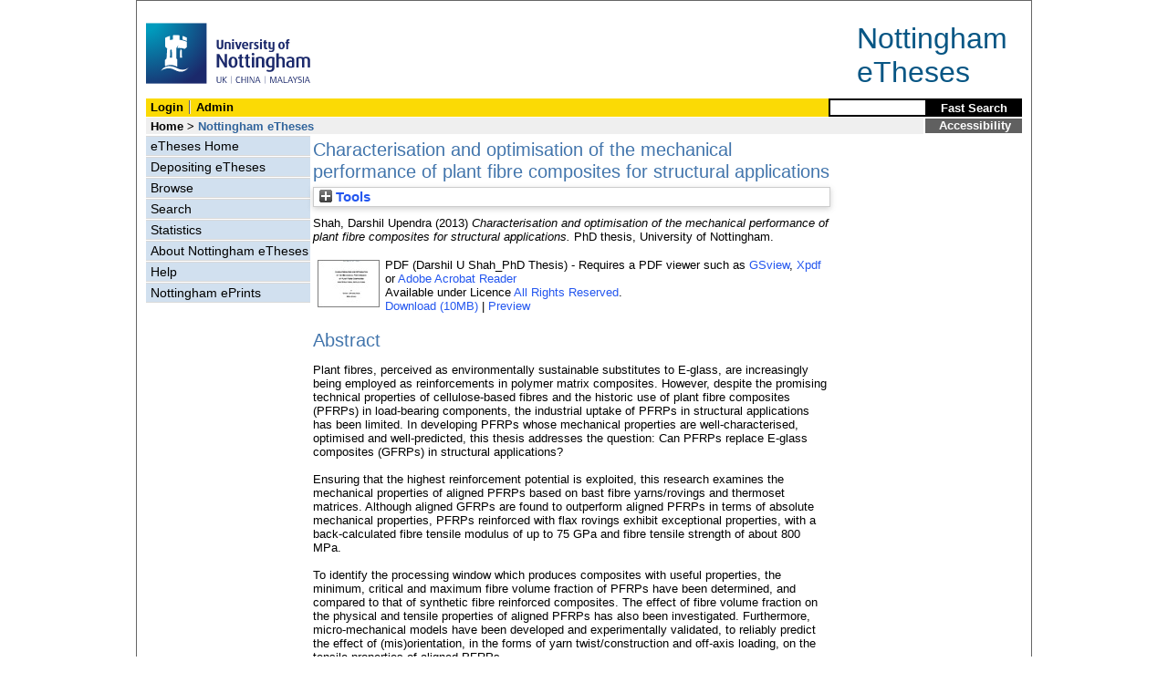

--- FILE ---
content_type: text/html; charset=utf-8
request_url: http://eprints.nottingham.ac.uk/13510/
body_size: 37147
content:
<!DOCTYPE html>
<html xmlns="http://www.w3.org/1999/xhtml">
  <head>
    <title> Characterisation and optimisation of the mechanical performance of plant fibre composites for structural applications  - Nottingham ePrints</title>
<!-- force IE not to use compatibility mode -->
<meta http-equiv="X-UA-Compatible" content="IE=edge" />
    <meta http-equiv="Content-Type" content="text/html; charset=utf-8" />
    <meta name="description" content="" />
    <link href="/style/master_interface.css" type="text/css" rel="stylesheet" id="sctInternalStyle" />
    <link href="/style/custom_interface.css" type="text/css" rel="stylesheet" id="sctInternalStyle" />
    <link href="/style/content-layout.css" type="text/css" rel="stylesheet" id="sctInternalStyle" />
    <link href="/style/print.css" type="text/css" rel="stylesheet" media="print" id="sctInternalStyle" />
    <style type="text/css" media="screen">@import url(https://eprints.nottingham.ac.uk/style/sherpa-screen.css);</style>
    <style type="text/css" media="print">@import url(https://eprints.nottingham.ac.uk/style/sherpa-print.css);</style>
    <link rel="icon" href="/images/favicon.ico" type="image/x-icon" />
    <link rel="shortcut icon" href="/images/favicon.ico" type="image/x-icon" />
    <link rel="Top" href="https://eprints.nottingham.ac.uk/" />
    <link rel="Search" href="https://eprints.nottingham.ac.uk/cgi/search_t" />
    <meta name="eprints.eprintid" content="13510" />
<meta name="eprints.rev_number" content="47" />
<meta name="eprints.userid" content="6128" />
<meta name="eprints.dir" content="disk0/00/01/35/10" />
<meta name="eprints.datestamp" content="2014-02-19 13:16:25" />
<meta name="eprints.lastmod" content="2025-02-28 11:25:36" />
<meta name="eprints.status_changed" content="2014-02-19 13:16:25" />
<meta name="eprints.type" content="ethesis" />
<meta name="eprints.metadata_visibility" content="show" />
<meta name="eprints.creators_name" content="Shah, Darshil Upendra" />
<meta name="eprints.title" content="Characterisation and optimisation of the mechanical performance of plant fibre composites for structural applications" />
<meta name="eprints.ispublished" content="unpub" />
<meta name="eprints.keywords" content="Polymer-matrix composites, Natural fibres, Biocomposites, Mechanical testing, Fatigue, Wind turbine blade, Structural composites" />
<meta name="eprints.abstract" content="Plant fibres, perceived as environmentally sustainable substitutes to E-glass, are increasingly being employed as reinforcements in polymer matrix composites. However, despite the promising technical properties of cellulose-based fibres and the historic use of plant fibre composites (PFRPs) in load-bearing components, the industrial uptake of PFRPs in structural applications has been limited. In developing PFRPs whose mechanical properties are well-characterised, optimised and well-predicted, this thesis addresses the question: Can PFRPs replace E-glass composites (GFRPs) in structural applications?

Ensuring that the highest reinforcement potential is exploited, this research examines the mechanical properties of aligned PFRPs based on bast fibre yarns/rovings and thermoset matrices. Although aligned GFRPs are found to outperform aligned PFRPs in terms of absolute mechanical properties, PFRPs reinforced with flax rovings exhibit exceptional properties, with a back-calculated fibre tensile modulus of up to 75 GPa and fibre tensile strength of about 800 MPa.

To identify the processing window which produces composites with useful properties, the minimum, critical and maximum fibre volume fraction of PFRPs have been determined, and compared to that of synthetic fibre reinforced composites. The effect of fibre volume fraction on the physical and tensile properties of aligned PFRPs has also been investigated. Furthermore, micro-mechanical models have been developed and experimentally validated, to reliably predict the effect of (mis)orientation, in the forms of yarn twist/construction and off-axis loading, on the tensile properties of aligned PFRPs.

To provide a complete set of fatigue data on aligned PFRPs, the effect of various composite parameters on PFRP cyclic-loading behaviour has been illustrated through S-N lifetime diagrams. A constant-life diagram has also been generated to enable the fatigue design and life prediction of a PFRP component. At each stage, the fatigue performance of PFRPs has been compared to that of GFRPs.

Finally, in directly addressing the main theme, this thesis adopts a novel comparative case study approach to investigate the manufacture and mechanical testing of full-scale 3.5-meter composite rotor blades (suitable for 11 kW turbines) built from flax/polyester and E-glass/polyester. The study claims that under current market conditions, optimised plant fibre reinforcements are a structural, but not low-cost or sustainable, alternative to conventional E-glass reinforcements." />
<meta name="eprints.date" content="2013-12-13" />
<meta name="eprints.date_type" content="award_date" />
<meta name="eprints.award_date" content="2013-12-13" />
<meta name="eprints.eth_divisions" content="e_Eng_MechMatsManufact" />
<meta name="eprints.eth_divisions" content="e_Eng" />
<meta name="eprints.eth_subjects" content="TA" />
<meta name="eprints.supervisors_name" content="Schubel, P." />
<meta name="eprints.supervisors_name" content="Clifford, M.J." />
<meta name="eprints.supervisors_name" content="Licence, P." />
<meta name="eprints.full_text_status" content="public" />
<meta name="eprints.institution" content="University of Nottingham" />
<meta name="eprints.thesis_type" content="PhD" />
<meta name="eprints.eprint_status" content="archive" />
<meta name="eprints.dates_date" content="2013-12-13" />
<meta name="eprints.dates_date_type" content="award_date" />
<meta name="eprints.hoa_exclude" content="FALSE" />
<meta name="eprints.citation" content="  Shah, Darshil Upendra  (2013) Characterisation and optimisation of the mechanical performance of plant fibre composites for structural applications.  PhD thesis, University of Nottingham.   " />
<meta name="eprints.document_url" content="https://eprints.nottingham.ac.uk/13510/1/A4_Final_thesis_DSHAH.pdf" />
<link href="http://purl.org/DC/elements/1.0/" rel="schema.DC" />
<meta name="DC.relation" content="https://eprints.nottingham.ac.uk/13510/" />
<meta name="DC.title" content="Characterisation and optimisation of the mechanical performance of plant fibre composites for structural applications" />
<meta name="DC.creator" content="Shah, Darshil Upendra" />
<meta name="DC.description" content="Plant fibres, perceived as environmentally sustainable substitutes to E-glass, are increasingly being employed as reinforcements in polymer matrix composites. However, despite the promising technical properties of cellulose-based fibres and the historic use of plant fibre composites (PFRPs) in load-bearing components, the industrial uptake of PFRPs in structural applications has been limited. In developing PFRPs whose mechanical properties are well-characterised, optimised and well-predicted, this thesis addresses the question: Can PFRPs replace E-glass composites (GFRPs) in structural applications?

Ensuring that the highest reinforcement potential is exploited, this research examines the mechanical properties of aligned PFRPs based on bast fibre yarns/rovings and thermoset matrices. Although aligned GFRPs are found to outperform aligned PFRPs in terms of absolute mechanical properties, PFRPs reinforced with flax rovings exhibit exceptional properties, with a back-calculated fibre tensile modulus of up to 75 GPa and fibre tensile strength of about 800 MPa.

To identify the processing window which produces composites with useful properties, the minimum, critical and maximum fibre volume fraction of PFRPs have been determined, and compared to that of synthetic fibre reinforced composites. The effect of fibre volume fraction on the physical and tensile properties of aligned PFRPs has also been investigated. Furthermore, micro-mechanical models have been developed and experimentally validated, to reliably predict the effect of (mis)orientation, in the forms of yarn twist/construction and off-axis loading, on the tensile properties of aligned PFRPs.

To provide a complete set of fatigue data on aligned PFRPs, the effect of various composite parameters on PFRP cyclic-loading behaviour has been illustrated through S-N lifetime diagrams. A constant-life diagram has also been generated to enable the fatigue design and life prediction of a PFRP component. At each stage, the fatigue performance of PFRPs has been compared to that of GFRPs.

Finally, in directly addressing the main theme, this thesis adopts a novel comparative case study approach to investigate the manufacture and mechanical testing of full-scale 3.5-meter composite rotor blades (suitable for 11 kW turbines) built from flax/polyester and E-glass/polyester. The study claims that under current market conditions, optimised plant fibre reinforcements are a structural, but not low-cost or sustainable, alternative to conventional E-glass reinforcements." />
<meta name="DC.date" content="2013-12-13" />
<meta name="DC.type" content="Thesis (University of Nottingham only)" />
<meta name="DC.type" content="NonPeerReviewed" />
<meta name="DC.format" content="application/pdf" />
<meta name="DC.language" content="en" />
<meta name="DC.rights" content="arr" />
<meta name="DC.identifier" content="https://eprints.nottingham.ac.uk/13510/1/A4_Final_thesis_DSHAH.pdf" />
<meta name="DC.identifier" content="  Shah, Darshil Upendra  (2013) Characterisation and optimisation of the mechanical performance of plant fibre composites for structural applications.  PhD thesis, University of Nottingham.   " />
<meta name="DC.subject" content="Polymer-matrix composites" />
<meta name="DC.subject" content="Natural fibres" />
<meta name="DC.subject" content="Biocomposites" />
<meta name="DC.subject" content="Mechanical testing" />
<meta name="DC.subject" content="Fatigue" />
<meta name="DC.subject" content="Wind turbine blade" />
<meta name="DC.subject" content="Structural composites" />
<!-- Highwire Press meta tags -->
<meta name="citation_title" content="Characterisation and optimisation of the mechanical performance of plant fibre composites for structural applications" />
<meta name="citation_author" content="Shah, Darshil Upendra" />
<meta name="citation_online_date" content="2014/02/19" />
<meta name="citation_technical_report_institution" content="University of Nottingham" />
<meta name="citation_pdf_url" content="https://eprints.nottingham.ac.uk/13510/1/A4_Final_thesis_DSHAH.pdf" />
<meta name="citation_date" content="2014/02/19" />
<meta name="citation_abstract" content="Plant fibres, perceived as environmentally sustainable substitutes to E-glass, are increasingly being employed as reinforcements in polymer matrix composites. However, despite the promising technical properties of cellulose-based fibres and the historic use of plant fibre composites (PFRPs) in load-bearing components, the industrial uptake of PFRPs in structural applications has been limited. In developing PFRPs whose mechanical properties are well-characterised, optimised and well-predicted, this thesis addresses the question: Can PFRPs replace E-glass composites (GFRPs) in structural applications?

Ensuring that the highest reinforcement potential is exploited, this research examines the mechanical properties of aligned PFRPs based on bast fibre yarns/rovings and thermoset matrices. Although aligned GFRPs are found to outperform aligned PFRPs in terms of absolute mechanical properties, PFRPs reinforced with flax rovings exhibit exceptional properties, with a back-calculated fibre tensile modulus of up to 75 GPa and fibre tensile strength of about 800 MPa.

To identify the processing window which produces composites with useful properties, the minimum, critical and maximum fibre volume fraction of PFRPs have been determined, and compared to that of synthetic fibre reinforced composites. The effect of fibre volume fraction on the physical and tensile properties of aligned PFRPs has also been investigated. Furthermore, micro-mechanical models have been developed and experimentally validated, to reliably predict the effect of (mis)orientation, in the forms of yarn twist/construction and off-axis loading, on the tensile properties of aligned PFRPs.

To provide a complete set of fatigue data on aligned PFRPs, the effect of various composite parameters on PFRP cyclic-loading behaviour has been illustrated through S-N lifetime diagrams. A constant-life diagram has also been generated to enable the fatigue design and life prediction of a PFRP component. At each stage, the fatigue performance of PFRPs has been compared to that of GFRPs.

Finally, in directly addressing the main theme, this thesis adopts a novel comparative case study approach to investigate the manufacture and mechanical testing of full-scale 3.5-meter composite rotor blades (suitable for 11 kW turbines) built from flax/polyester and E-glass/polyester. The study claims that under current market conditions, optimised plant fibre reinforcements are a structural, but not low-cost or sustainable, alternative to conventional E-glass reinforcements." />
<meta name="citation_language" content="en" />
<meta name="citation_keywords" content="Polymer-matrix composites; Natural fibres; Biocomposites; Mechanical testing; Fatigue; Wind turbine blade; Structural composites" />
<!-- PRISM meta tags -->
<link href="https://www.w3.org/submissions/2020/SUBM-prism-20200910/" rel="schema.prism" />
<meta name="prism.dateReceived" content="2014-02-19T13:16:25" />
<meta name="prism.modificationDate" content="2025-02-28T11:25:36" />
<meta name="prism.keyword" content="Polymer-matrix composites" />
<meta name="prism.keyword" content="Natural fibres" />
<meta name="prism.keyword" content="Biocomposites" />
<meta name="prism.keyword" content="Mechanical testing" />
<meta name="prism.keyword" content="Fatigue" />
<meta name="prism.keyword" content="Wind turbine blade" />
<meta name="prism.keyword" content="Structural composites" />
<link href="https://eprints.nottingham.ac.uk/13510/" rel="canonical" />
<link title="Multiline CSV" type="text/csv; charset=utf-8" href="https://eprints.nottingham.ac.uk/cgi/export/eprint/13510/CSV/nott-eprint-13510.csv" rel="alternate" />
<link title="Dublin Core" type="text/plain; charset=utf-8" href="https://eprints.nottingham.ac.uk/cgi/export/eprint/13510/DC/nott-eprint-13510.txt" rel="alternate" />
<link title="MPEG-21 DIDL" type="text/xml; charset=utf-8" href="https://eprints.nottingham.ac.uk/cgi/export/eprint/13510/DIDL/nott-eprint-13510.xml" rel="alternate" />
<link title="Simple Metadata" type="text/plain; charset=utf-8" href="https://eprints.nottingham.ac.uk/cgi/export/eprint/13510/Simple/nott-eprint-13510.txt" rel="alternate" />
<link title="RIOXX2 XML" type="text/xml; charset=utf-8" href="https://eprints.nottingham.ac.uk/cgi/export/eprint/13510/RIOXX2/nott-eprint-13510.xml" rel="alternate" />
<link title="OpenURL ContextObject in Span" type="text/plain; charset=utf-8" href="https://eprints.nottingham.ac.uk/cgi/export/eprint/13510/COinS/nott-eprint-13510.txt" rel="alternate" />
<link title="ASCII Citation" type="text/plain; charset=utf-8" href="https://eprints.nottingham.ac.uk/cgi/export/eprint/13510/Text/nott-eprint-13510.txt" rel="alternate" />
<link title="Refer" type="text/plain" href="https://eprints.nottingham.ac.uk/cgi/export/eprint/13510/Refer/nott-eprint-13510.refer" rel="alternate" />
<link title="Reference Manager" type="text/plain" href="https://eprints.nottingham.ac.uk/cgi/export/eprint/13510/RIS/nott-eprint-13510.ris" rel="alternate" />
<link title="METS" type="text/xml; charset=utf-8" href="https://eprints.nottingham.ac.uk/cgi/export/eprint/13510/METS/nott-eprint-13510.xml" rel="alternate" />
<link title="BibTeX" type="text/plain; charset=utf-8" href="https://eprints.nottingham.ac.uk/cgi/export/eprint/13510/BibTeX/nott-eprint-13510.bib" rel="alternate" />
<link title="RefWorks" type="text/plain" href="https://eprints.nottingham.ac.uk/cgi/export/eprint/13510/RefWorks/nott-eprint-13510.ref" rel="alternate" />
<link title="RDF+XML" type="application/rdf+xml" href="https://eprints.nottingham.ac.uk/cgi/export/eprint/13510/RDFXML/nott-eprint-13510.rdf" rel="alternate" />
<link title="RDF+N-Triples" type="text/plain" href="https://eprints.nottingham.ac.uk/cgi/export/eprint/13510/RDFNT/nott-eprint-13510.nt" rel="alternate" />
<link title="HTML Citation" type="text/html; charset=utf-8" href="https://eprints.nottingham.ac.uk/cgi/export/eprint/13510/HTML/nott-eprint-13510.html" rel="alternate" />
<link title="EndNote" type="text/plain; charset=utf-8" href="https://eprints.nottingham.ac.uk/cgi/export/eprint/13510/EndNote/nott-eprint-13510.enw" rel="alternate" />
<link title="OpenURL ContextObject" type="text/xml; charset=utf-8" href="https://eprints.nottingham.ac.uk/cgi/export/eprint/13510/ContextObject/nott-eprint-13510.xml" rel="alternate" />
<link title="RDF+N3" type="text/n3" href="https://eprints.nottingham.ac.uk/cgi/export/eprint/13510/RDFN3/nott-eprint-13510.n3" rel="alternate" />
<link title="JSON" type="application/json; charset=utf-8" href="https://eprints.nottingham.ac.uk/cgi/export/eprint/13510/JSON/nott-eprint-13510.js" rel="alternate" />
<link title="EP3 XML" type="application/vnd.eprints.data+xml; charset=utf-8" href="https://eprints.nottingham.ac.uk/cgi/export/eprint/13510/XML/nott-eprint-13510.xml" rel="alternate" />
<link title="MODS" type="text/xml; charset=utf-8" href="https://eprints.nottingham.ac.uk/cgi/export/eprint/13510/MODS/nott-eprint-13510.xml" rel="alternate" />
<link href="https://eprints.nottingham.ac.uk/" rel="Top" />
    <link href="https://eprints.nottingham.ac.uk/sword-app/servicedocument" rel="Sword" />
    <link href="https://eprints.nottingham.ac.uk/id/contents" rel="SwordDeposit" />
    <link href="https://eprints.nottingham.ac.uk/cgi/search" type="text/html" rel="Search" />
    <link href="https://eprints.nottingham.ac.uk/cgi/opensearchdescription" title="Nottingham ePrints" type="application/opensearchdescription+xml" rel="Search" />
    <script type="text/javascript">
// <![CDATA[
var eprints_http_root = "https://eprints.nottingham.ac.uk";
var eprints_http_cgiroot = "https://eprints.nottingham.ac.uk/cgi";
var eprints_oai_archive_id = "eprints.nottingham.ac.uk";
var eprints_logged_in = false;
var eprints_staff_logged_in = false;
var eprints_lang_id = "en";
// ]]></script>
    <style type="text/css">.ep_logged_in { display: none }</style>
    <link href="/style/auto-3.4.6.css" type="text/css" rel="stylesheet" />
    <script src="/javascript/auto-3.4.6.js" type="text/javascript">
//padder
</script>
    <!--[if lte IE 6]>
        <link rel="stylesheet" type="text/css" href="/style/ie6.css" />
   <![endif]-->
    <meta content="EPrints 3.4.6" name="Generator" />
    <meta content="text/html; charset=UTF-8" http-equiv="Content-Type" />
    <meta content="en" http-equiv="Content-Language" />
    
  </head>
  <body bgcolor="#ffffff" text="#000000">
  <div id="page-frame">
    <!-- Start Page Frame -->
    <div id="skip"><a href="#content">Skip Navigation</a></div>
    <div class="ep_noprint"><noscript><style type="text/css">@import url(https://eprints.nottingham.ac.uk/style/nojs.css);</style></noscript></div>
    
      <!-- Banner Start -->
      <div id="banner"><div id="bannertitle" style="font-size: 24pt; float: right; padding-top:0.4em; padding-right: 0.5em; margin-top: 0;"><a href="https://eprints.nottingham.ac.uk/"><font color="#085684">Nottingham<br />eTheses</font></a></div><a href="http://www.nottingham.ac.uk" title="University of Nottingham"><img src="/images/University_of_Nottingham.svg" alt="The University of Nottingham Homepage" width="180" height="95" border="0" /></a></div>
      <!-- Banner End -->
      <div id="first-bar">
        <div id="school-name"><h1><b><ul id="ep_tm_menu_tools" class="ep_tm_key_tools"><li class="ep_tm_key_tools_item"><a class="ep_tm_key_tools_item_link" href="/cgi/users/home">Login</a></li><li class="ep_tm_key_tools_item"><a class="ep_tm_key_tools_item_link" href="/cgi/users/home?screen=Admin">Admin</a></li></ul></b></h1></div>
        <div id="search">
          <!-- search component -->
          <form method="get" accept-charset="utf-8" action="/cgi/facet/archive/simple2_t" style="display:inline">
            <input class="search-box" accept-charset="utf-8" size="20" type="text" name="q" id="simpleQuerytext" title="Search for a title, author or supervisor" />
            <input class="btnG" value="Fast Search" type="submit" name="_action_search" id="simpleQueryButton" title="Search for a title, author or supervisor" />
            <input type="hidden" name="_order" value="bytitle" />
            <input type="hidden" name="basic_srchtype" value="ALL" />
            <input type="hidden" name="_satisfyall" value="ALL" />
          </form>
          <!--<script type="text/javascript">
          (document.getElementById("simpleQueryButton")).addEventListener('click', function () {
              var SQT = document.getElementById('simpleQuerytext');
              SQT.value = ('title:(' + SQT.value + ') OR creators_name:(' + SQT.value + ') OR supervisors_name:(' + SQT.value + ')');
          });
          </script>-->
		  <!-- // search component -->
        </div>
      </div>  
	  <div id="second-bar">
        <div id="bread-crumbs"><a href="http://www.nottingham.ac.uk/library/index.aspx" title="Libraries - The University of Nottingham">Home</a> &gt;
		  <span id="here">Nottingham eTheses</span></div>
        <div id="portal"><a href="https://www.nottingham.ac.uk/utilities/accessibility/eprints.aspx" target="_blank">Accessibility</a></div>
      </div>  
      <div id="layout-container">
        <!-- Start Layout Container - prevents footer overlap -->
    <div id="functional">
	  <!-- Start Functional (left) Column -->
      <div id="navigation">
        <div id="sctNavSource" style="display:none"></div> 
        <ul id="section_link" class="navigation">
          <li><a href="/etheses/">eTheses Home</a></li>
          <li><a href="https://eprints.nottingham.ac.uk/etheses/deposit.html">Depositing eTheses</a></li>
          <li><a href="https://eprints.nottingham.ac.uk/view_t/">Browse</a></li>
          <li><a href="https://eprints.nottingham.ac.uk/cgi/search/advanced_t">Search</a></li>
          <li><a href="https://eprints.nottingham.ac.uk/cgi/stats/report/type/ethesis">Statistics</a></li>
          <li><a href="https://eprints.nottingham.ac.uk/etheses/information.html">About Nottingham eTheses</a></li>
          <li><a href="https://eprints.nottingham.ac.uk/etheses/help/">Help</a></li>
          <li><a href="https://eprints.nottingham.ac.uk/">Nottingham ePrints</a></li>
		</ul> 
      </div>
      <!-- End Functional (Left) Column -->
    </div>
    <!-- Start Content Area (right) Column -->
    <a name="content"></a>
    <div id="content-layout_style-1">
	  <!-- default layout -->
      <div id="content">
	    <!-- referencing div, include even if one-column) -->
        <div id="column-1">
		  <!-- Required column -->

          <div align="center">
            <!-- Main EPrints Content -->
			
            <table><tr><td align="left">
              <h2>

Characterisation and optimisation of the mechanical performance of plant fibre composites for structural applications

</h2>
              <div class="ep_summary_content"><div class="ep_summary_content_top"><div class="ep_summary_box ep_plugin_summary_box_tools" id="ep_summary_box_1"><div class="ep_summary_box_title"><div class="ep_no_js">Tools</div><div class="ep_only_js" id="ep_summary_box_1_colbar" style="display: none"><a class="ep_box_collapse_link" onclick="EPJS_blur(event); EPJS_toggleSlideScroll('ep_summary_box_1_content',true,'ep_summary_box_1');EPJS_toggle('ep_summary_box_1_colbar',true);EPJS_toggle('ep_summary_box_1_bar',false);return false" href="#"><img alt="-" border="0" src="/style/images/minus.png" /> Tools</a></div><div class="ep_only_js" id="ep_summary_box_1_bar"><a class="ep_box_collapse_link" onclick="EPJS_blur(event); EPJS_toggleSlideScroll('ep_summary_box_1_content',false,'ep_summary_box_1');EPJS_toggle('ep_summary_box_1_colbar',false);EPJS_toggle('ep_summary_box_1_bar',true);return false" href="#"><img alt="+" border="0" src="/style/images/plus.png" /> Tools</a></div></div><div class="ep_summary_box_body" id="ep_summary_box_1_content" style="display: none"><div id="ep_summary_box_1_content_inner"><div class="ep_block" style="margin-bottom: 1em"><form action="https://eprints.nottingham.ac.uk/cgi/export_redirect" method="get" accept-charset="utf-8">
  <input name="eprintid" type="hidden" id="eprintid" value="13510" />
  <select name="format" aria-labelledby="box_tools_export_button">
    <option value="CSV">Multiline CSV</option>
    <option value="DC">Dublin Core</option>
    <option value="DIDL">MPEG-21 DIDL</option>
    <option value="Simple">Simple Metadata</option>
    <option value="RIOXX2">RIOXX2 XML</option>
    <option value="COinS">OpenURL ContextObject in Span</option>
    <option value="Text">ASCII Citation</option>
    <option value="Refer">Refer</option>
    <option value="RIS">Reference Manager</option>
    <option value="METS">METS</option>
    <option value="BibTeX">BibTeX</option>
    <option value="RefWorks">RefWorks</option>
    <option value="RDFXML">RDF+XML</option>
    <option value="RDFNT">RDF+N-Triples</option>
    <option value="HTML">HTML Citation</option>
    <option value="EndNote">EndNote</option>
    <option value="ContextObject">OpenURL ContextObject</option>
    <option value="RDFN3">RDF+N3</option>
    <option value="JSON">JSON</option>
    <option value="XML">EP3 XML</option>
    <option value="MODS">MODS</option>
  </select>
  <input class="ep_form_action_button" type="submit" id="box_tools_export_button" value="Export" />
</form></div><div class="addtoany_share_buttons"><a target="_blank" href="https://www.addtoany.com/share?linkurl=https://eprints.nottingham.ac.uk/id/eprint/13510&amp;title=Characterisation and optimisation of the mechanical performance of plant fibre composites for structural applications"><img alt="Add to Any" class="ep_form_action_button" src="/images/shareicon/a2a.svg" /></a><a target="_blank" href="https://www.addtoany.com/add_to/twitter?linkurl=https://eprints.nottingham.ac.uk/id/eprint/13510&amp;linkname=Characterisation and optimisation of the mechanical performance of plant fibre composites for structural applications"><img alt="Add to Twitter" class="ep_form_action_button" src="/images/shareicon/twitter.svg" /></a><a target="_blank" href="https://www.addtoany.com/add_to/facebook?linkurl=https://eprints.nottingham.ac.uk/id/eprint/13510&amp;linkname=Characterisation and optimisation of the mechanical performance of plant fibre composites for structural applications"><img alt="Add to Facebook" class="ep_form_action_button" src="/images/shareicon/facebook.svg" /></a><a target="_blank" href="https://www.addtoany.com/add_to/linkedin?linkurl=https://eprints.nottingham.ac.uk/id/eprint/13510&amp;linkname=Characterisation and optimisation of the mechanical performance of plant fibre composites for structural applications"><img alt="Add to Linkedin" class="ep_form_action_button" src="/images/shareicon/linkedin.svg" /></a><a target="_blank" href="https://www.addtoany.com/add_to/pinterest?linkurl=https://eprints.nottingham.ac.uk/id/eprint/13510&amp;linkname=Characterisation and optimisation of the mechanical performance of plant fibre composites for structural applications"><img alt="Add to Pinterest" class="ep_form_action_button" src="/images/shareicon/pinterest.svg" /></a><a target="_blank" href="https://www.addtoany.com/add_to/email?linkurl=https://eprints.nottingham.ac.uk/id/eprint/13510&amp;linkname=Characterisation and optimisation of the mechanical performance of plant fibre composites for structural applications"><img alt="Add to Email" class="ep_form_action_button" src="/images/shareicon/email.svg" /></a></div></div></div></div></div><div class="ep_summary_content_left"></div><div class="ep_summary_content_right"></div><div class="ep_summary_content_main">

  <p style="margin-bottom: 1em">
    


    <span class="person_name">Shah, Darshil Upendra</span>
  

(2013)


<em>Characterisation and optimisation of the mechanical performance of plant fibre composites for structural applications.</em>


    PhD thesis, University of Nottingham.
  




  </p>

  

  

  

    
  
    
      
      <table>
        
          <tr>
            <td valign="top" align="right">
              
              
		  <a onmouseout="EPJS_HidePreview( event, 'doc_preview_6583', 'right' );" onfocus="EPJS_ShowPreview( event, 'doc_preview_6583', 'right' );" class="ep_document_link" onblur="EPJS_HidePreview( event, 'doc_preview_6583', 'right' );" onmouseover="EPJS_ShowPreview( event, 'doc_preview_6583', 'right' );" href="https://eprints.nottingham.ac.uk/13510/1/A4_Final_thesis_DSHAH.pdf"><img title="Darshil U Shah_PhD Thesis" alt="[thumbnail of Darshil U Shah_PhD Thesis]" border="0" class="ep_doc_icon" src="https://eprints.nottingham.ac.uk/13510/1.hassmallThumbnailVersion/A4_Final_thesis_DSHAH.pdf" /></a><div class="ep_preview" id="doc_preview_6583"><div><div><span><img alt="" border="0" class="ep_preview_image" id="doc_preview_6583_img" src="https://eprints.nottingham.ac.uk/13510/1.haspreviewThumbnailVersion/A4_Final_thesis_DSHAH.pdf" /><div class="ep_preview_title">Preview</div></span></div></div></div>
                
            </td>    
            <td valign="top">
              

<!-- document citation  -->


<span class="ep_document_citation">
PDF (Darshil U Shah_PhD Thesis)

</span>


 - Requires a PDF viewer such as <a href="http://www.cs.wisc.edu/~ghost/gsview/index.htm">GSview</a>, <a href="http://www.foolabs.com/xpdf/download.html">Xpdf</a> or <a href="http://www.adobe.com/products/acrobat/">Adobe Acrobat Reader</a>

<br />
              
              
                      Available under Licence <a href="https://copyrightalliance.org/faqs/what-is-all-rights-reserved/">All Rights Reserved</a>.<br />
              
              
			<a href="https://eprints.nottingham.ac.uk/13510/1/A4_Final_thesis_DSHAH.pdf" class="ep_document_link">Download (10MB)</a>
			  
			  | <a rel="lightbox[docs] nofollow" href="https://eprints.nottingham.ac.uk/13510/1.haslightboxThumbnailVersion/A4_Final_thesis_DSHAH.pdf">Preview</a>
			  
              
              
              <ul>
              
              </ul>
            </td>
          </tr>
        
      </table>
    

  

  

  
    <h2>Abstract</h2>
    <p style="text-align: left; margin: 1em auto 0em auto">Plant fibres, perceived as environmentally sustainable substitutes to E-glass, are increasingly being employed as reinforcements in polymer matrix composites. However, despite the promising technical properties of cellulose-based fibres and the historic use of plant fibre composites (PFRPs) in load-bearing components, the industrial uptake of PFRPs in structural applications has been limited. In developing PFRPs whose mechanical properties are well-characterised, optimised and well-predicted, this thesis addresses the question: Can PFRPs replace E-glass composites (GFRPs) in structural applications?<br /><br />Ensuring that the highest reinforcement potential is exploited, this research examines the mechanical properties of aligned PFRPs based on bast fibre yarns/rovings and thermoset matrices. Although aligned GFRPs are found to outperform aligned PFRPs in terms of absolute mechanical properties, PFRPs reinforced with flax rovings exhibit exceptional properties, with a back-calculated fibre tensile modulus of up to 75 GPa and fibre tensile strength of about 800 MPa.<br /><br />To identify the processing window which produces composites with useful properties, the minimum, critical and maximum fibre volume fraction of PFRPs have been determined, and compared to that of synthetic fibre reinforced composites. The effect of fibre volume fraction on the physical and tensile properties of aligned PFRPs has also been investigated. Furthermore, micro-mechanical models have been developed and experimentally validated, to reliably predict the effect of (mis)orientation, in the forms of yarn twist/construction and off-axis loading, on the tensile properties of aligned PFRPs.<br /><br />To provide a complete set of fatigue data on aligned PFRPs, the effect of various composite parameters on PFRP cyclic-loading behaviour has been illustrated through S-N lifetime diagrams. A constant-life diagram has also been generated to enable the fatigue design and life prediction of a PFRP component. At each stage, the fatigue performance of PFRPs has been compared to that of GFRPs.<br /><br />Finally, in directly addressing the main theme, this thesis adopts a novel comparative case study approach to investigate the manufacture and mechanical testing of full-scale 3.5-meter composite rotor blades (suitable for 11 kW turbines) built from flax/polyester and E-glass/polyester. The study claims that under current market conditions, optimised plant fibre reinforcements are a structural, but not low-cost or sustainable, alternative to conventional E-glass reinforcements.</p>
  

  <table style="margin-bottom: 1em; margin-top: 1em;" cellpadding="3">
    <tr>
      <th align="right">Item Type:</th>
      <td>
        Thesis (University of Nottingham only)
        
        
        (PhD)
      </td>
    </tr>
    




    
      
    
      
        <tr>
          <th align="right">Supervisors:</th>
          <td valign="bottom">Schubel, P.<br />Clifford, M.J.<br />Licence, P.</td>
        </tr>
      
    
      
    
      
    
      
        <tr>
          <th align="right">Keywords:</th>
          <td valign="bottom">Polymer-matrix composites, Natural fibres, Biocomposites, Mechanical testing, Fatigue, Wind turbine blade, Structural composites</td>
        </tr>
      
    
      
        <tr>
          <th align="right">Subjects:</th>
          <td valign="bottom"><a href="https://eprints.nottingham.ac.uk/view/subject_t/T.html">T Technology</a> &gt; <a href="https://eprints.nottingham.ac.uk/view/subject_t/TA.html">TA Engineering (General). Civil engineering (General)</a></td>
        </tr>
      
    
      
        <tr>
          <th align="right">Faculties/Schools:</th>
          <td valign="bottom">UK Campuses &gt; Faculty of Engineering &gt; Department of Mechanical, Materials and Manufacturing Engineering<br />UK Campuses &gt; Faculty of Engineering</td>
        </tr>
      
    
      
    
      
        <tr>
          <th align="right">Item ID:</th>
          <td valign="bottom">13510</td>
        </tr>
      
    
      
        <tr>
          <th align="right">Depositing User:</th>
          <td valign="bottom">

<a href="https://eprints.nottingham.ac.uk/cgi/users/home?screen=User::View&amp;userid=6128"><span class="ep_name_citation"><span class="person_name">EP, Services</span></span></a>

</td>
        </tr>
      
    
      
        <tr>
          <th align="right">Date Deposited:</th>
          <td valign="bottom">19 Feb 2014 13:16</td>
        </tr>
      
    
      
        <tr>
          <th align="right">Last Modified:</th>
          <td valign="bottom">28 Feb 2025 11:25</td>
        </tr>
      
    

    <tr>
      <th align="right">URI:</th>
      <td valign="top"><a href="https://eprints.nottingham.ac.uk/id/eprint/13510">https://eprints.nottingham.ac.uk/id/eprint/13510</a></td>
    </tr>
  </table>
  
  

  
  

  
    <h3>Actions (Archive Staff Only)</h3>
    <table class="ep_summary_page_actions">
    
      <tr>
        <td><a href="/cgi/users/home?screen=EPrint%3A%3AView&amp;eprintid=13510"><img title="Edit View button" alt="Edit View" class="ep_form_action_icon" role="button" src="/style/images/action_view.png" /></a></td>
        <td>Edit View</td>
      </tr>
    
    </table>
  

</div><div class="ep_summary_content_bottom"></div><div class="ep_summary_content_after"></div></div>
            </td></tr></table>
            <!-- End Main EPrints Content -->
          </div>

		  <!-- End Required column -->
        </div>
        <!-- End Content -->
      </div>
    </div>
    <!-- End Content Area (Right) Column-->
  </div>
  <!-- End Layout Container -->

  <div id="footer">
    <!-- Start Footer -->
    <!--<hr width="90%" size="2" id="bar" />-->
    <!--<a href="http://www.nottingham.ac.uk/utilities/copyright.aspx">Copyright</a>  |  <a href="http://www.nottingham.ac.uk/utilities/website-terms-of-use.aspx">Terms and Conditions</a>  | <a href="http://www.nottingham.ac.uk/utilities/privacy.aspx">Privacy</a>  |  <a href="http://www.nottingham.ac.uk/utilities/accessibility/accessibility.aspx">Accessibility</a>-->  
    <!-- End Footer -->
  </div>

    <!-- End Page Frame -->
  </div>
  </body>
</html>